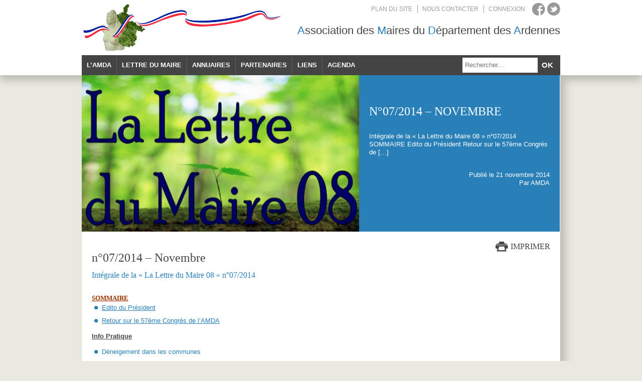

--- FILE ---
content_type: text/html; charset=UTF-8
request_url: https://www.maires08.fr/n072014-novembre/
body_size: 9459
content:
<!DOCTYPE html>
    <html lang="fr-FR">
        <head>
            <meta charset="UTF-8" />
            <title>n°07/2014 &#8211; Novembre | AMDA | Association des Maires et Présidents d&#039;Intercommunalités des Ardennes</title>
            <link rel="stylesheet" type="text/css" href="https://www.maires08.fr/wp-content/themes/amda/style.css" />
            <link rel="stylesheet" type="text/css" media="print" href="https://www.maires08.fr/wp-content/themes/amda/print.css" />
            <meta name="viewport" content="width=device-width, initial-scale=1.0">
            <script src="http://ajax.googleapis.com/ajax/libs/jquery/1.10.1/jquery.min.js" type="text/javascript"></script>
                                    <script src="https://www.maires08.fr/wp-content/themes/amda/js/caroufredsel/jquery.carouFredSel-6.2.1-packed.js" type="text/javascript"></script>
            <script type="text/javascript">
            $(document).ready(function() {
                // Using custom configuration
                $('#slideshow').carouFredSel({
                    items               : 1,
                    height              : 312,
                    width               : 954,
                    direction           : "up",
                    scroll : {
                        items           : 1,
                        fx              : "crossfade",
                        easing          : "linear",
                        duration        : 500,
                        pauseDuration   : 7000,
                        pauseOnHover    : true
                    },
                    pagination : {
                        container       : "#slideshow_pag"
                    }
                });
            });
            </script>
            <link rel="pingback" href="https://www.maires08.fr/xmlrpc.php" />
            <meta name='robots' content='max-image-preview:large' />
	<style>img:is([sizes="auto" i], [sizes^="auto," i]) { contain-intrinsic-size: 3000px 1500px }</style>
	<link rel='dns-prefetch' href='//www.maires08.fr' />
<link rel="alternate" type="application/rss+xml" title="AMDA | Association des Maires et Présidents d&#039;Intercommunalités des Ardennes &raquo; Flux" href="https://www.maires08.fr/feed/" />
<link rel="alternate" type="application/rss+xml" title="AMDA | Association des Maires et Présidents d&#039;Intercommunalités des Ardennes &raquo; Flux des commentaires" href="https://www.maires08.fr/comments/feed/" />
<link rel="alternate" type="text/calendar" title="AMDA | Association des Maires et Présidents d&#039;Intercommunalités des Ardennes &raquo; Flux iCal" href="https://www.maires08.fr/events/?ical=1" />
<link rel="alternate" type="application/rss+xml" title="AMDA | Association des Maires et Présidents d&#039;Intercommunalités des Ardennes &raquo; n°07/2014 &#8211; Novembre Flux des commentaires" href="https://www.maires08.fr/n072014-novembre/feed/" />
<script type="text/javascript">
/* <![CDATA[ */
window._wpemojiSettings = {"baseUrl":"https:\/\/s.w.org\/images\/core\/emoji\/16.0.1\/72x72\/","ext":".png","svgUrl":"https:\/\/s.w.org\/images\/core\/emoji\/16.0.1\/svg\/","svgExt":".svg","source":{"concatemoji":"https:\/\/www.maires08.fr\/wp-includes\/js\/wp-emoji-release.min.js?ver=6.8.3"}};
/*! This file is auto-generated */
!function(s,n){var o,i,e;function c(e){try{var t={supportTests:e,timestamp:(new Date).valueOf()};sessionStorage.setItem(o,JSON.stringify(t))}catch(e){}}function p(e,t,n){e.clearRect(0,0,e.canvas.width,e.canvas.height),e.fillText(t,0,0);var t=new Uint32Array(e.getImageData(0,0,e.canvas.width,e.canvas.height).data),a=(e.clearRect(0,0,e.canvas.width,e.canvas.height),e.fillText(n,0,0),new Uint32Array(e.getImageData(0,0,e.canvas.width,e.canvas.height).data));return t.every(function(e,t){return e===a[t]})}function u(e,t){e.clearRect(0,0,e.canvas.width,e.canvas.height),e.fillText(t,0,0);for(var n=e.getImageData(16,16,1,1),a=0;a<n.data.length;a++)if(0!==n.data[a])return!1;return!0}function f(e,t,n,a){switch(t){case"flag":return n(e,"\ud83c\udff3\ufe0f\u200d\u26a7\ufe0f","\ud83c\udff3\ufe0f\u200b\u26a7\ufe0f")?!1:!n(e,"\ud83c\udde8\ud83c\uddf6","\ud83c\udde8\u200b\ud83c\uddf6")&&!n(e,"\ud83c\udff4\udb40\udc67\udb40\udc62\udb40\udc65\udb40\udc6e\udb40\udc67\udb40\udc7f","\ud83c\udff4\u200b\udb40\udc67\u200b\udb40\udc62\u200b\udb40\udc65\u200b\udb40\udc6e\u200b\udb40\udc67\u200b\udb40\udc7f");case"emoji":return!a(e,"\ud83e\udedf")}return!1}function g(e,t,n,a){var r="undefined"!=typeof WorkerGlobalScope&&self instanceof WorkerGlobalScope?new OffscreenCanvas(300,150):s.createElement("canvas"),o=r.getContext("2d",{willReadFrequently:!0}),i=(o.textBaseline="top",o.font="600 32px Arial",{});return e.forEach(function(e){i[e]=t(o,e,n,a)}),i}function t(e){var t=s.createElement("script");t.src=e,t.defer=!0,s.head.appendChild(t)}"undefined"!=typeof Promise&&(o="wpEmojiSettingsSupports",i=["flag","emoji"],n.supports={everything:!0,everythingExceptFlag:!0},e=new Promise(function(e){s.addEventListener("DOMContentLoaded",e,{once:!0})}),new Promise(function(t){var n=function(){try{var e=JSON.parse(sessionStorage.getItem(o));if("object"==typeof e&&"number"==typeof e.timestamp&&(new Date).valueOf()<e.timestamp+604800&&"object"==typeof e.supportTests)return e.supportTests}catch(e){}return null}();if(!n){if("undefined"!=typeof Worker&&"undefined"!=typeof OffscreenCanvas&&"undefined"!=typeof URL&&URL.createObjectURL&&"undefined"!=typeof Blob)try{var e="postMessage("+g.toString()+"("+[JSON.stringify(i),f.toString(),p.toString(),u.toString()].join(",")+"));",a=new Blob([e],{type:"text/javascript"}),r=new Worker(URL.createObjectURL(a),{name:"wpTestEmojiSupports"});return void(r.onmessage=function(e){c(n=e.data),r.terminate(),t(n)})}catch(e){}c(n=g(i,f,p,u))}t(n)}).then(function(e){for(var t in e)n.supports[t]=e[t],n.supports.everything=n.supports.everything&&n.supports[t],"flag"!==t&&(n.supports.everythingExceptFlag=n.supports.everythingExceptFlag&&n.supports[t]);n.supports.everythingExceptFlag=n.supports.everythingExceptFlag&&!n.supports.flag,n.DOMReady=!1,n.readyCallback=function(){n.DOMReady=!0}}).then(function(){return e}).then(function(){var e;n.supports.everything||(n.readyCallback(),(e=n.source||{}).concatemoji?t(e.concatemoji):e.wpemoji&&e.twemoji&&(t(e.twemoji),t(e.wpemoji)))}))}((window,document),window._wpemojiSettings);
/* ]]> */
</script>
<link rel='stylesheet' id='validate-engine-css-css' href='https://www.maires08.fr/wp-content/plugins/wysija-newsletters/css/validationEngine.jquery.css?ver=2.22' type='text/css' media='all' />
<style id='wp-emoji-styles-inline-css' type='text/css'>

	img.wp-smiley, img.emoji {
		display: inline !important;
		border: none !important;
		box-shadow: none !important;
		height: 1em !important;
		width: 1em !important;
		margin: 0 0.07em !important;
		vertical-align: -0.1em !important;
		background: none !important;
		padding: 0 !important;
	}
</style>
<link rel='stylesheet' id='wp-block-library-css' href='https://www.maires08.fr/wp-includes/css/dist/block-library/style.min.css?ver=6.8.3' type='text/css' media='all' />
<style id='classic-theme-styles-inline-css' type='text/css'>
/*! This file is auto-generated */
.wp-block-button__link{color:#fff;background-color:#32373c;border-radius:9999px;box-shadow:none;text-decoration:none;padding:calc(.667em + 2px) calc(1.333em + 2px);font-size:1.125em}.wp-block-file__button{background:#32373c;color:#fff;text-decoration:none}
</style>
<style id='global-styles-inline-css' type='text/css'>
:root{--wp--preset--aspect-ratio--square: 1;--wp--preset--aspect-ratio--4-3: 4/3;--wp--preset--aspect-ratio--3-4: 3/4;--wp--preset--aspect-ratio--3-2: 3/2;--wp--preset--aspect-ratio--2-3: 2/3;--wp--preset--aspect-ratio--16-9: 16/9;--wp--preset--aspect-ratio--9-16: 9/16;--wp--preset--color--black: #000000;--wp--preset--color--cyan-bluish-gray: #abb8c3;--wp--preset--color--white: #ffffff;--wp--preset--color--pale-pink: #f78da7;--wp--preset--color--vivid-red: #cf2e2e;--wp--preset--color--luminous-vivid-orange: #ff6900;--wp--preset--color--luminous-vivid-amber: #fcb900;--wp--preset--color--light-green-cyan: #7bdcb5;--wp--preset--color--vivid-green-cyan: #00d084;--wp--preset--color--pale-cyan-blue: #8ed1fc;--wp--preset--color--vivid-cyan-blue: #0693e3;--wp--preset--color--vivid-purple: #9b51e0;--wp--preset--gradient--vivid-cyan-blue-to-vivid-purple: linear-gradient(135deg,rgba(6,147,227,1) 0%,rgb(155,81,224) 100%);--wp--preset--gradient--light-green-cyan-to-vivid-green-cyan: linear-gradient(135deg,rgb(122,220,180) 0%,rgb(0,208,130) 100%);--wp--preset--gradient--luminous-vivid-amber-to-luminous-vivid-orange: linear-gradient(135deg,rgba(252,185,0,1) 0%,rgba(255,105,0,1) 100%);--wp--preset--gradient--luminous-vivid-orange-to-vivid-red: linear-gradient(135deg,rgba(255,105,0,1) 0%,rgb(207,46,46) 100%);--wp--preset--gradient--very-light-gray-to-cyan-bluish-gray: linear-gradient(135deg,rgb(238,238,238) 0%,rgb(169,184,195) 100%);--wp--preset--gradient--cool-to-warm-spectrum: linear-gradient(135deg,rgb(74,234,220) 0%,rgb(151,120,209) 20%,rgb(207,42,186) 40%,rgb(238,44,130) 60%,rgb(251,105,98) 80%,rgb(254,248,76) 100%);--wp--preset--gradient--blush-light-purple: linear-gradient(135deg,rgb(255,206,236) 0%,rgb(152,150,240) 100%);--wp--preset--gradient--blush-bordeaux: linear-gradient(135deg,rgb(254,205,165) 0%,rgb(254,45,45) 50%,rgb(107,0,62) 100%);--wp--preset--gradient--luminous-dusk: linear-gradient(135deg,rgb(255,203,112) 0%,rgb(199,81,192) 50%,rgb(65,88,208) 100%);--wp--preset--gradient--pale-ocean: linear-gradient(135deg,rgb(255,245,203) 0%,rgb(182,227,212) 50%,rgb(51,167,181) 100%);--wp--preset--gradient--electric-grass: linear-gradient(135deg,rgb(202,248,128) 0%,rgb(113,206,126) 100%);--wp--preset--gradient--midnight: linear-gradient(135deg,rgb(2,3,129) 0%,rgb(40,116,252) 100%);--wp--preset--font-size--small: 13px;--wp--preset--font-size--medium: 20px;--wp--preset--font-size--large: 36px;--wp--preset--font-size--x-large: 42px;--wp--preset--spacing--20: 0.44rem;--wp--preset--spacing--30: 0.67rem;--wp--preset--spacing--40: 1rem;--wp--preset--spacing--50: 1.5rem;--wp--preset--spacing--60: 2.25rem;--wp--preset--spacing--70: 3.38rem;--wp--preset--spacing--80: 5.06rem;--wp--preset--shadow--natural: 6px 6px 9px rgba(0, 0, 0, 0.2);--wp--preset--shadow--deep: 12px 12px 50px rgba(0, 0, 0, 0.4);--wp--preset--shadow--sharp: 6px 6px 0px rgba(0, 0, 0, 0.2);--wp--preset--shadow--outlined: 6px 6px 0px -3px rgba(255, 255, 255, 1), 6px 6px rgba(0, 0, 0, 1);--wp--preset--shadow--crisp: 6px 6px 0px rgba(0, 0, 0, 1);}:where(.is-layout-flex){gap: 0.5em;}:where(.is-layout-grid){gap: 0.5em;}body .is-layout-flex{display: flex;}.is-layout-flex{flex-wrap: wrap;align-items: center;}.is-layout-flex > :is(*, div){margin: 0;}body .is-layout-grid{display: grid;}.is-layout-grid > :is(*, div){margin: 0;}:where(.wp-block-columns.is-layout-flex){gap: 2em;}:where(.wp-block-columns.is-layout-grid){gap: 2em;}:where(.wp-block-post-template.is-layout-flex){gap: 1.25em;}:where(.wp-block-post-template.is-layout-grid){gap: 1.25em;}.has-black-color{color: var(--wp--preset--color--black) !important;}.has-cyan-bluish-gray-color{color: var(--wp--preset--color--cyan-bluish-gray) !important;}.has-white-color{color: var(--wp--preset--color--white) !important;}.has-pale-pink-color{color: var(--wp--preset--color--pale-pink) !important;}.has-vivid-red-color{color: var(--wp--preset--color--vivid-red) !important;}.has-luminous-vivid-orange-color{color: var(--wp--preset--color--luminous-vivid-orange) !important;}.has-luminous-vivid-amber-color{color: var(--wp--preset--color--luminous-vivid-amber) !important;}.has-light-green-cyan-color{color: var(--wp--preset--color--light-green-cyan) !important;}.has-vivid-green-cyan-color{color: var(--wp--preset--color--vivid-green-cyan) !important;}.has-pale-cyan-blue-color{color: var(--wp--preset--color--pale-cyan-blue) !important;}.has-vivid-cyan-blue-color{color: var(--wp--preset--color--vivid-cyan-blue) !important;}.has-vivid-purple-color{color: var(--wp--preset--color--vivid-purple) !important;}.has-black-background-color{background-color: var(--wp--preset--color--black) !important;}.has-cyan-bluish-gray-background-color{background-color: var(--wp--preset--color--cyan-bluish-gray) !important;}.has-white-background-color{background-color: var(--wp--preset--color--white) !important;}.has-pale-pink-background-color{background-color: var(--wp--preset--color--pale-pink) !important;}.has-vivid-red-background-color{background-color: var(--wp--preset--color--vivid-red) !important;}.has-luminous-vivid-orange-background-color{background-color: var(--wp--preset--color--luminous-vivid-orange) !important;}.has-luminous-vivid-amber-background-color{background-color: var(--wp--preset--color--luminous-vivid-amber) !important;}.has-light-green-cyan-background-color{background-color: var(--wp--preset--color--light-green-cyan) !important;}.has-vivid-green-cyan-background-color{background-color: var(--wp--preset--color--vivid-green-cyan) !important;}.has-pale-cyan-blue-background-color{background-color: var(--wp--preset--color--pale-cyan-blue) !important;}.has-vivid-cyan-blue-background-color{background-color: var(--wp--preset--color--vivid-cyan-blue) !important;}.has-vivid-purple-background-color{background-color: var(--wp--preset--color--vivid-purple) !important;}.has-black-border-color{border-color: var(--wp--preset--color--black) !important;}.has-cyan-bluish-gray-border-color{border-color: var(--wp--preset--color--cyan-bluish-gray) !important;}.has-white-border-color{border-color: var(--wp--preset--color--white) !important;}.has-pale-pink-border-color{border-color: var(--wp--preset--color--pale-pink) !important;}.has-vivid-red-border-color{border-color: var(--wp--preset--color--vivid-red) !important;}.has-luminous-vivid-orange-border-color{border-color: var(--wp--preset--color--luminous-vivid-orange) !important;}.has-luminous-vivid-amber-border-color{border-color: var(--wp--preset--color--luminous-vivid-amber) !important;}.has-light-green-cyan-border-color{border-color: var(--wp--preset--color--light-green-cyan) !important;}.has-vivid-green-cyan-border-color{border-color: var(--wp--preset--color--vivid-green-cyan) !important;}.has-pale-cyan-blue-border-color{border-color: var(--wp--preset--color--pale-cyan-blue) !important;}.has-vivid-cyan-blue-border-color{border-color: var(--wp--preset--color--vivid-cyan-blue) !important;}.has-vivid-purple-border-color{border-color: var(--wp--preset--color--vivid-purple) !important;}.has-vivid-cyan-blue-to-vivid-purple-gradient-background{background: var(--wp--preset--gradient--vivid-cyan-blue-to-vivid-purple) !important;}.has-light-green-cyan-to-vivid-green-cyan-gradient-background{background: var(--wp--preset--gradient--light-green-cyan-to-vivid-green-cyan) !important;}.has-luminous-vivid-amber-to-luminous-vivid-orange-gradient-background{background: var(--wp--preset--gradient--luminous-vivid-amber-to-luminous-vivid-orange) !important;}.has-luminous-vivid-orange-to-vivid-red-gradient-background{background: var(--wp--preset--gradient--luminous-vivid-orange-to-vivid-red) !important;}.has-very-light-gray-to-cyan-bluish-gray-gradient-background{background: var(--wp--preset--gradient--very-light-gray-to-cyan-bluish-gray) !important;}.has-cool-to-warm-spectrum-gradient-background{background: var(--wp--preset--gradient--cool-to-warm-spectrum) !important;}.has-blush-light-purple-gradient-background{background: var(--wp--preset--gradient--blush-light-purple) !important;}.has-blush-bordeaux-gradient-background{background: var(--wp--preset--gradient--blush-bordeaux) !important;}.has-luminous-dusk-gradient-background{background: var(--wp--preset--gradient--luminous-dusk) !important;}.has-pale-ocean-gradient-background{background: var(--wp--preset--gradient--pale-ocean) !important;}.has-electric-grass-gradient-background{background: var(--wp--preset--gradient--electric-grass) !important;}.has-midnight-gradient-background{background: var(--wp--preset--gradient--midnight) !important;}.has-small-font-size{font-size: var(--wp--preset--font-size--small) !important;}.has-medium-font-size{font-size: var(--wp--preset--font-size--medium) !important;}.has-large-font-size{font-size: var(--wp--preset--font-size--large) !important;}.has-x-large-font-size{font-size: var(--wp--preset--font-size--x-large) !important;}
:where(.wp-block-post-template.is-layout-flex){gap: 1.25em;}:where(.wp-block-post-template.is-layout-grid){gap: 1.25em;}
:where(.wp-block-columns.is-layout-flex){gap: 2em;}:where(.wp-block-columns.is-layout-grid){gap: 2em;}
:root :where(.wp-block-pullquote){font-size: 1.5em;line-height: 1.6;}
</style>
<link rel='stylesheet' id='UserAccessManagerLoginForm-css' href='https://www.maires08.fr/wp-content/plugins/user-access-manager/assets/css/uamLoginForm.css?ver=2.2.25' type='text/css' media='screen' />
<link rel='stylesheet' id='tablepress-default-css' href='https://www.maires08.fr/wp-content/plugins/tablepress/css/build/default.css?ver=3.2.1' type='text/css' media='all' />
<link rel="https://api.w.org/" href="https://www.maires08.fr/wp-json/" /><link rel="alternate" title="JSON" type="application/json" href="https://www.maires08.fr/wp-json/wp/v2/posts/374" /><link rel="EditURI" type="application/rsd+xml" title="RSD" href="https://www.maires08.fr/xmlrpc.php?rsd" />
<link rel="canonical" href="https://www.maires08.fr/n072014-novembre/" />
<link rel='shortlink' href='https://www.maires08.fr/?p=374' />
<link rel="alternate" title="oEmbed (JSON)" type="application/json+oembed" href="https://www.maires08.fr/wp-json/oembed/1.0/embed?url=https%3A%2F%2Fwww.maires08.fr%2Fn072014-novembre%2F" />
<link rel="alternate" title="oEmbed (XML)" type="text/xml+oembed" href="https://www.maires08.fr/wp-json/oembed/1.0/embed?url=https%3A%2F%2Fwww.maires08.fr%2Fn072014-novembre%2F&#038;format=xml" />
<meta name="tec-api-version" content="v1"><meta name="tec-api-origin" content="https://www.maires08.fr"><link rel="alternate" href="https://www.maires08.fr/wp-json/tribe/events/v1/" /><style type="text/css" id="custom-background-css">
body.custom-background { background-color: #d8d8d8; }
</style>
	        </head>
        <body>
            <div id="top">
                <div id="header">
                    <div id="topmenu">
                        <ul>
                            <li><a href="https://www.maires08.fr/plan-du-site">Plan du site</a></li>
                            <li><a href="https://www.maires08.fr/nous-contacter">Nous contacter</a></li>
                            <li><a href="https://www.maires08.fr/login">Connexion</a></li>
                        </ul>
                        <a target="_blank" class="topmenu-facebook" href="https://fr-fr.facebook.com/" title="Suivez-nous sur Facebook"></a>
                        <a target="_blank" class="topmenu-twitter" href="https://twitter.com/" title="Suivez-nous sur Twitter"></a>
                    </div>
                    <div id="banner">
                        <a href="https://www.maires08.fr">
                            <img src="https://www.maires08.fr/wp-content/themes/amda/images/logo.jpg" />
                        </a>
                    </div>
                    <div id="sloggan">
                        <h1><span>A</span>ssociation des <span>M</span>aires du <span>D</span>épartement des <span>A</span>rdennes</h1>
                    </div>
                    <div id="mainmenu">
                        <div class="menu-menu-principal-container"><ul id="menu-menu-principal" class="menu"><li id="menu-item-2552" class="menu-item menu-item-type-custom menu-item-object-custom menu-item-has-children menu-item-2552"><a href="#">L&rsquo;AMDA</a>
<ul class="sub-menu">
	<li id="menu-item-2551" class="menu-item menu-item-type-post_type menu-item-object-page menu-item-2551"><a href="https://www.maires08.fr/qui-sommes-nous/">Qui sommes-nous ?</a></li>
	<li id="menu-item-2553" class="menu-item menu-item-type-post_type menu-item-object-page menu-item-has-children menu-item-2553"><a href="https://www.maires08.fr/conseil-d-administration/">Conseil d’Administration</a>
	<ul class="sub-menu">
		<li id="menu-item-6428" class="menu-item menu-item-type-taxonomy menu-item-object-category menu-item-6428"><a href="https://www.maires08.fr/category/bureau-amda/">Bureau AMDA</a></li>
	</ul>
</li>
	<li id="menu-item-2554" class="menu-item menu-item-type-post_type menu-item-object-page current-post-parent menu-item-2554"><a href="https://www.maires08.fr/nous-contacter/">Nous contacter</a></li>
	<li id="menu-item-6082" class="menu-item menu-item-type-post_type menu-item-object-page menu-item-6082"><a href="https://www.maires08.fr/assemblee-generale/">Assemblée Générale</a></li>
	<li id="menu-item-6119" class="menu-item menu-item-type-post_type menu-item-object-page menu-item-6119"><a href="https://www.maires08.fr/formation/">FORMATIONS 2022</a></li>
	<li id="menu-item-5472" class="menu-item menu-item-type-post_type menu-item-object-page menu-item-5472"><a href="https://www.maires08.fr/g8-epci-2/">G8 EPCI</a></li>
	<li id="menu-item-2556" class="menu-item menu-item-type-post_type menu-item-object-page menu-item-2556"><a href="https://www.maires08.fr/missions/">Missions</a></li>
	<li id="menu-item-2557" class="menu-item menu-item-type-taxonomy menu-item-object-category menu-item-has-children menu-item-2557"><a href="https://www.maires08.fr/category/actualites/">Actualités</a>
	<ul class="sub-menu">
		<li id="menu-item-2558" class="menu-item menu-item-type-taxonomy menu-item-object-category menu-item-2558"><a href="https://www.maires08.fr/category/congres-amda/">Congrès AMDA</a></li>
		<li id="menu-item-3560" class="menu-item menu-item-type-taxonomy menu-item-object-category menu-item-3560"><a href="https://www.maires08.fr/category/actualites/congres-amf/">Congrès AMF</a></li>
		<li id="menu-item-2559" class="menu-item menu-item-type-taxonomy menu-item-object-category menu-item-2559"><a href="https://www.maires08.fr/category/journee-des-intercommunalites-en-ardenne/">Journée des Intercommunalités en Ardenne</a></li>
		<li id="menu-item-2560" class="menu-item menu-item-type-custom menu-item-object-custom menu-item-2560"><a href="http://www.maires08.fr/events">Événements</a></li>
	</ul>
</li>
</ul>
</li>
<li id="menu-item-2562" class="menu-item menu-item-type-custom menu-item-object-custom menu-item-has-children menu-item-2562"><a href="#">Lettre du maire</a>
<ul class="sub-menu">
	<li id="menu-item-5494" class="menu-item menu-item-type-taxonomy menu-item-object-category menu-item-5494"><a href="https://www.maires08.fr/category/la-lettre-du-maire/2019-la-lettre-du-maire/">2019</a></li>
	<li id="menu-item-4627" class="menu-item menu-item-type-taxonomy menu-item-object-category menu-item-4627"><a href="https://www.maires08.fr/category/la-lettre-du-maire/2018/">2018</a></li>
	<li id="menu-item-3708" class="menu-item menu-item-type-taxonomy menu-item-object-category menu-item-3708"><a href="https://www.maires08.fr/category/la-lettre-du-maire/2017/">2017</a></li>
	<li id="menu-item-2583" class="menu-item menu-item-type-taxonomy menu-item-object-category menu-item-2583"><a href="https://www.maires08.fr/category/la-lettre-du-maire/2016/">2016</a></li>
	<li id="menu-item-2564" class="menu-item menu-item-type-taxonomy menu-item-object-category menu-item-2564"><a href="https://www.maires08.fr/category/la-lettre-du-maire/2015/">2015</a></li>
	<li id="menu-item-2565" class="menu-item menu-item-type-taxonomy menu-item-object-category current-post-ancestor current-menu-parent current-post-parent menu-item-2565"><a href="https://www.maires08.fr/category/la-lettre-du-maire/2014/">2014</a></li>
	<li id="menu-item-2566" class="menu-item menu-item-type-taxonomy menu-item-object-category menu-item-2566"><a href="https://www.maires08.fr/category/la-lettre-du-maire/2013/">2013</a></li>
	<li id="menu-item-2563" class="menu-item menu-item-type-taxonomy menu-item-object-category menu-item-2563"><a href="https://www.maires08.fr/category/la-lettre-du-maire/2012/">2012</a></li>
</ul>
</li>
<li id="menu-item-2567" class="menu-item menu-item-type-custom menu-item-object-custom menu-item-has-children menu-item-2567"><a href="#">Annuaires</a>
<ul class="sub-menu">
	<li id="menu-item-2580" class="menu-item menu-item-type-custom menu-item-object-custom menu-item-2580"><a href="http://www.maires08.fr/annuaire-communes/">Annuaire des communes</a></li>
	<li id="menu-item-2581" class="menu-item menu-item-type-custom menu-item-object-custom menu-item-2581"><a href="http://www.maires08.fr/annuaire-epci/">Annuaire des EPCI</a></li>
</ul>
</li>
<li id="menu-item-2568" class="menu-item menu-item-type-custom menu-item-object-custom menu-item-has-children menu-item-2568"><a href="#">Partenaires</a>
<ul class="sub-menu">
	<li id="menu-item-2569" class="menu-item menu-item-type-post_type menu-item-object-page menu-item-2569"><a href="https://www.maires08.fr/?page_id=144">EDF Collectivités</a></li>
	<li id="menu-item-2570" class="menu-item menu-item-type-post_type menu-item-object-page menu-item-2570"><a href="https://www.maires08.fr/?page_id=142">Crédit Agricole du Nord Est</a></li>
</ul>
</li>
<li id="menu-item-2571" class="menu-item menu-item-type-custom menu-item-object-custom menu-item-has-children menu-item-2571"><a href="#">Liens</a>
<ul class="sub-menu">
	<li id="menu-item-2572" class="menu-item menu-item-type-post_type menu-item-object-page menu-item-2572"><a href="https://www.maires08.fr/sites-institutionnels/">Sites institutionnels</a></li>
	<li id="menu-item-2573" class="menu-item menu-item-type-post_type menu-item-object-page menu-item-2573"><a href="https://www.maires08.fr/sites-des-partenaires/">Sites des partenaires</a></li>
</ul>
</li>
<li id="menu-item-2582" class="menu-item menu-item-type-custom menu-item-object-custom menu-item-2582"><a href="http://www.maires08.fr/events">Agenda</a></li>
</ul></div>                    </div>
                    <div id="searchbox">
                        <form action="https://www.maires08.fr" method="get" accept-charset="utf-8">
                            <input id="search" name="s" type="text" placeholder="Rechercher..." />
                            <input type="submit" value="Ok" />
                        </form>
                    </div>
                </div>
            </div>
    <div id="main">
                <div id="entete">
            <div id="entete-visuel">
                <img width="554" height="273" src="https://www.maires08.fr/wp-content/uploads/2014/10/LdM.jpg" class="attachment-post-thumbnail size-post-thumbnail wp-post-image" alt="" decoding="async" fetchpriority="high" srcset="https://www.maires08.fr/wp-content/uploads/2014/10/LdM.jpg 554w, https://www.maires08.fr/wp-content/uploads/2014/10/LdM-300x147.jpg 300w, https://www.maires08.fr/wp-content/uploads/2014/10/LdM-278x136.jpg 278w" sizes="(max-width: 554px) 100vw, 554px" />            </div>
            <div id="entete-content">
                <h3></h3>
                <h1>n°07/2014 &#8211; Novembre</h1>
                <p><p>Intégrale de la « La Lettre du Maire 08 » n°07/2014 &nbsp; SOMMAIRE Edito du Président Retour sur le 57ème Congrès de [&hellip;]</p>
</p>
                <span>Publié le 21 novembre 2014</span><br />
                <span>Par AMDA</span>
            </div>
        </div>
        <div id="content">
            <a class="print" href="#" onclick="javascript:window.print()" class="printpost">Imprimer</a>
            <div class="break"></div>
            <h1>n°07/2014 &#8211; Novembre</h1>
            <h4><a title="téléchargez « La Lettre du Maire 08″ n°07/2014" href="http://www.maires08.fr/telechargez-la-lettre-du-maire-08-n072014/">Intégrale de la « La Lettre du Maire 08 » n°07/2014 </a></h4>
<p>&nbsp;</p>
<h2><span style="text-decoration: underline;"><span style="color: #993300; text-decoration: underline;">SOMMAIRE</span></span></h2>
<ul>
<li><a title="Edito n°07-2014" href="http://www.maires08.fr/edito-n07-2014/"><span style="text-decoration: underline;">Edito du Président</span></a></li>
<li><a title="57ème Congrès de l’AMDA – 18 octobre 2014 aux Tourelles à Vouziers" href="http://www.maires08.fr/57eme-congres-de-lamda-18-octobre-2014-aux-tourelles-a-vouziers/"><span style="text-decoration: underline;">Retour sur le 57ème Congrès de l&rsquo;AMDA</span></a></li>
</ul>
<p><span style="text-decoration: underline;"><strong>Info Pratique</strong></span></p>
<ul>
<li><a title="Déneigement dans les communes" href="http://www.maires08.fr/foire-aux-questions/pouvoirs-de-police/deneigement-dans-les-communes/">Déneigement dans les communes</a></li>
<li><a title="Lâcher de ballons ou lanternes" href="http://www.maires08.fr/foire-aux-questions/pouvoirs-de-police/627-2/">Lâcher de ballons ou lanternes</a></li>
</ul>
<p><strong><span style="text-decoration: underline;">Communication</span></strong></p>
<ul>
<li><a title="Où en êtes vous dans la dématérialisation ?" href="http://www.maires08.fr/ou-en-etes-vous-dans-la-dematerialisation/">Où en êtes vous dans la dématérialisation ?</a></li>
<li><a href="http://www.maires08.fr/wp-content/uploads/2014/11/201407LdM-Le-Petit-Gibus.pdf">Le Petit Gibus</a></li>
<li><a title="Le Bilan opérationnel consolidé pour 2013" href="http://www.maires08.fr/le-bilan-operationnel-consolide-pour-2013/">Le bilan opérationnel consolidé pour 2013</a></li>
<li><a title="Colloque les 20 et 21 novembre 2014 – Petites collectivités, pour un assainissement durable" href="http://www.maires08.fr/colloque-les-20-et-21-novembre-2014-petites-collectivites-pour-un-assainissement-durable/">Colloque : Petites collectivités pour un assainissement durable</a></li>
<li><a title="Les Restos du Cœur : Demande de subvention" href="http://www.maires08.fr/les-restos-du-coeur-demande-de-subvention/">Restos du Cœur</a></li>
<li><a title="70ème Anniversaire de la libération des camps de concentration et d’extermination, janvier-mai 2015" href="http://www.maires08.fr/70eme-anniversaire-de-la-liberation-des-camps-de-concentration-et-dextermination-janvier-mai-2015/">Association départementale des Déportés et Internés, Résistants et Patriotes des Ardennes</a></li>
</ul>
<p><span style="text-decoration: underline;"><strong>Réunions d&rsquo;information / formation</strong></span></p>
<ul>
<li>Les Repères indispensables du Budget</li>
<li>La Mise en Place du Budget</li>
</ul>
<p>&nbsp;</p>
        </div>
        <div id="share">
            <p>Partager cet article</p>
            <a target="_blank" class="facebook" href="http://www.facebook.com/sharer.php?u=https://www.maires08.fr/n072014-novembre/&t=n°07/2014 &#8211; Novembre" title="Partager cet article sur Facebook"></a>
            <a target="_blank" class="twitter" href="https://twitter.com/share?url=https://www.maires08.fr/n072014-novembre/&text=n°07/2014 &#8211; Novembre" title="Partager cet article sur Twitter"></a>
            <a target="_blank" class="googleplus" href="https://plus.google.com/share?url=https://www.maires08.fr/n072014-novembre/&hl=fr"" title="Partager cet article sur Google Plus"></a>
            <a target="_blank" class="viadeo" href="http://www.linkedin.com/shareArticle?mini=true&url=https://www.maires08.fr/n072014-novembre/" title="Partager cet article sur Viadeo"></a>
            <a target="_blank" class="linkedin" href="http://www.linkedin.com/shareArticle?mini=true&url=https://www.maires08.fr/n072014-novembre/&title=n°07/2014 &#8211; Novembre" title="Partager cet article sur Linkedin"></a>
        </div>
            </div>
<script type="speculationrules">
{"prefetch":[{"source":"document","where":{"and":[{"href_matches":"\/*"},{"not":{"href_matches":["\/wp-*.php","\/wp-admin\/*","\/wp-content\/uploads\/*","\/wp-content\/*","\/wp-content\/plugins\/*","\/wp-content\/themes\/amda\/*","\/*\\?(.+)"]}},{"not":{"selector_matches":"a[rel~=\"nofollow\"]"}},{"not":{"selector_matches":".no-prefetch, .no-prefetch a"}}]},"eagerness":"conservative"}]}
</script>
		<script>
		( function ( body ) {
			'use strict';
			body.className = body.className.replace( /\btribe-no-js\b/, 'tribe-js' );
		} )( document.body );
		</script>
		<script> /* <![CDATA[ */var tribe_l10n_datatables = {"aria":{"sort_ascending":": activate to sort column ascending","sort_descending":": activate to sort column descending"},"length_menu":"Show _MENU_ entries","empty_table":"No data available in table","info":"Showing _START_ to _END_ of _TOTAL_ entries","info_empty":"Showing 0 to 0 of 0 entries","info_filtered":"(filtered from _MAX_ total entries)","zero_records":"No matching records found","search":"Search:","all_selected_text":"All items on this page were selected. ","select_all_link":"Select all pages","clear_selection":"Clear Selection.","pagination":{"all":"All","next":"Next","previous":"Previous"},"select":{"rows":{"0":"","_":": Selected %d rows","1":": Selected 1 row"}},"datepicker":{"dayNames":["dimanche","lundi","mardi","mercredi","jeudi","vendredi","samedi"],"dayNamesShort":["dim","lun","mar","mer","jeu","ven","sam"],"dayNamesMin":["D","L","M","M","J","V","S"],"monthNames":["janvier","f\u00e9vrier","mars","avril","mai","juin","juillet","ao\u00fbt","septembre","octobre","novembre","d\u00e9cembre"],"monthNamesShort":["janvier","f\u00e9vrier","mars","avril","mai","juin","juillet","ao\u00fbt","septembre","octobre","novembre","d\u00e9cembre"],"monthNamesMin":["Jan","F\u00e9v","Mar","Avr","Mai","Juin","Juil","Ao\u00fbt","Sep","Oct","Nov","D\u00e9c"],"nextText":"Next","prevText":"Prev","currentText":"Today","closeText":"Done","today":"Today","clear":"Clear"}};/* ]]> */ </script><script type="text/javascript" src="https://www.maires08.fr/wp-includes/js/comment-reply.min.js?ver=6.8.3" id="comment-reply-js" async="async" data-wp-strategy="async"></script>
<script type="text/javascript" src="https://www.maires08.fr/wp-content/plugins/the-events-calendar/common/build/js/user-agent.js?ver=da75d0bdea6dde3898df" id="tec-user-agent-js"></script>
            <div id="footer">
                <div id="footer-sloggan">
                    <h1>AMDA | Association des Maires du Département des Ardennes</h1>
                </div>
                <div id="bottommenu">
                    <ul>
                        <li><a href="https://www.maires08.fr/plan-du-site">Plan du site</a></li>
                        <li><a href="https://www.maires08.fr/credits">Crédits</a></li>
                        <li><a href="https://www.maires08.fr/mentions-legales">Mentions légales</a></li>
                        <li><a href="https://www.maires08.fr/nous-contacter">Nous contacter</a></li>
                        <li><a href="https://www.maires08.fr/login">Connexion</a></li>
                    </ul>
                    <a target="_blank" class="bottommenu-facebook" href="https://fr-fr.facebook.com/" title="Suivez-nous sur Facebook"></a>
                    <a target="_blank" class="bottommenu-twitter" href="https://twitter.com/" title="Suivez-nous sur Twitter"></a>
                </div>
            </div>
        </body>
    </html>

--- FILE ---
content_type: text/css
request_url: https://www.maires08.fr/wp-content/themes/amda/style.css
body_size: 32894
content:
/*
Theme Name: AMDA
Theme URI: http://www.maires08.fr/
Description: Thème du site AMDA
Author: iMaugis
Author URI: http://www.imaugis.com
Version: 1.0
Text Domain: amda
*/

/***** CSS RESET *****/
html, body, div, span, applet, object, iframe,
h1, h2, h3, h4, h5, h6, p, blockquote, pre,
a, abbr, acronym, address, big, cite, code,
del, dfn, em, img, ins, kbd, q, s, samp,
small, strike, strong, sub, sup, tt, var,
b, u, i, center,
dl, dt, dd, ol, ul, li,
fieldset, form, label, legend,
table, caption, tbody, tfoot, thead, tr, th, td,
article, aside, canvas, details, embed, 
figure, figcaption, footer, header, hgroup, 
menu, nav, output, ruby, section, summary,
time, mark, audio, video {
    margin: 0;
    padding: 0;
    border: 0;
    font-size: 100%;
    font: inherit;
    vertical-align: baseline;
}

article, aside, details, figcaption, figure, 
footer, header, hgroup, menu, nav, section {
    display: block;
}
body {
    line-height: 1;
}
ol, ul {
    list-style: none;
}
blockquote, q {
    quotes: none;
}
blockquote:before, blockquote:after,
q:before, q:after {
    content: '';
    content: none;
}
table {
    border-collapse: collapse;
    border-spacing: 0;
}

/***** TYPOGRAPHIE *****/
b, strong {font-weight: bold;}
i, em {font-style: italic;}
u {text-decoration: underline;}

span.search-term {margin: 0; padding: 0 5px; background-color: #2980B9; color: #FFFFFF; font-weight: bold;}

/***** FORMULAIRES *****/
form {display: block; margin: 0 0 30px 0; padding: 0; height: auto; width: 100%;}
form label {display: block; margin: 0 0 5px 0; padding: 0; font-family: Arial, Helvetica, sans-serif; font-size: 14px; line-height: 1.3em; color: #444444; font-weight: bold;}
form input {display: block; margin: 0 0 20px 0; padding: 0 0 0 10px; height: 30px; width: 60%; background-color: #FFFFFF; border: 2px solid #E1E1E1; font-family: Arial, Helvetica, sans-serif; font-size: 13px; line-height: 30px; color: #444444;}
form input[type=submit] {display: inline-block; vertical-align: top; margin: 0 auto; padding: 0 15px; height: 30px; line-height: 30px; width: auto; background-color: #2980B9; border: 0; border-radius: 3px; font-family: Arial, Helvetica, sans-serif; font-size: 14px; color: #FFFFFF; font-weight: bold; text-transform: uppercase; cursor: pointer;}
form input[type=submit]:hover {background-color: #2980B9;}
form textarea {display: block; margin: 0 0 20px 0; padding: 10px; height: 150px; width: 80%; background-color: #FFFFFF; border: 2px solid #E1E1E1; font-family: Arial, Helvetica, sans-serif; font-size: 13px; line-height: 1.3em; color: #444444;}
form input:focus, form textarea:focus {border: 2px solid #2980B9;}

.frm_forms form .form-field {display: block; margin: 0 0 20px 0; padding: 0;}
.frm_forms form .form-field .frm_opt_container .frm_checkbox {display: block; margin: 0 0 5px 0; padding: 0;}
.frm_forms form .form-field .frm_opt_container .frm_checkbox label {display: inline; margin: 0; padding: 0; font-weight: normal;}
.frm_forms form .form-field .frm_opt_container .frm_checkbox label input[type=checkbox] {display: inline; margin: 0 10px 0 0; padding: 0; height: auto; width: auto; vertical-align: middle; }
.frm_forms form .form-field .frm_opt_container .frm_radio {display: block; margin: 0 0 5px 0; padding: 0;}
.frm_forms form .form-field .frm_opt_container .frm_radio label {display: inline; margin: 0; padding: 0; font-weight: normal;}
.frm_forms form .form-field .frm_opt_container .frm_radio label input[type=radio] {display: inline; margin: 0 10px 0 0; padding: 0; height: auto; width: auto; vertical-align: middle; }

.frm_forms form .frm_submit input[type=submit] {display: inline-block; vertical-align: top; margin: 0 auto; padding: 0 15px; height: 30px; line-height: 30px; width: auto; background-color: #2980B9; border: 0; border-radius: 3px; font-family: Arial, Helvetica, sans-serif; font-size: 14px; color: #FFFFFF; font-weight: bold; text-transform: uppercase; cursor: pointer;}
.frm_forms form .frm-submit input[type=submit]:hover {background-color: #2980B9;}

/***** IMAGES *****/
.alignleft {float: left; margin: 0 15px 15px 0;}
.alignright {float: right; margin: 0 0 15px 15px;}
.aligncenter {display: block; margin: 15px auto;}

/***** STRUCTURE GÉNÉRALE DE LA PAGE *****/
body {background-color: #EAE9E0;}
#main {margin: 0 auto; padding: 0 0 10px 0; width: 954px; height: auto; background-color: #FFFFFF; box-shadow: 10px 10px 15px rgba(0,0,0,0.2);}
.break {clear: both;}

/***** HEADER *****/
#top {margin: 0; padding: 0; height: 150px; width: 100%; background-color: #FFFFFF; box-shadow: 0 10px 15px rgba(0,0,0,0.2);}

#top #header {position: relative; margin: 0 auto; padding: 0; height: 150px; width: 954px; background-color: transparent;}
#top #header #topmenu {position: absolute; top: 5px; right: 5px; margin: 0; padding: 0; height: auto; width: auto; background-color: transparent;}
#top #header #topmenu ul {display: inline-block; vertical-align: middle; margin: 0; padding: 0; height: auto; width: auto; background-color: transparent;}
#top #header #topmenu ul li {display: inline-block; vertical-align: top; margin: 0 0 0 -5px; padding: 0 10px; height: 16px; border-right: 1px solid #999999;}
#top #header #topmenu ul li:last-child {border-right: none; padding-right: 0;}
#top #header #topmenu ul li a {display: block; margin: 0; padding: 0; text-decoration: none; text-transform: uppercase; height: 16px; line-height: 16px; font-family: Arial, Helvetica, sans-serif; font-size: 12px; color: #999999;}
#top #header #topmenu ul li a:hover {color: #2980B9;}
#top #header #topmenu a.topmenu-facebook, #top #header #topmenu a.topmenu-twitter {display: inline-block; vertical-align: middle; margin: 0; padding: 0; height: 26px; width: 26px; background-color: transparent; background-repeat: no-repeat; background-position: 0 0;}
#top #header #topmenu a.topmenu-facebook {background-image: url('images/ico-facebook-grey.png'); margin: 0 0 0 10px;}
#top #header #topmenu a.topmenu-twitter {background-image: url('images/ico-twitter-grey.png'); margin-right: -5px;}
#top #header #topmenu a.topmenu-facebook:hover {background-image: url('images/ico-facebook-blue.png');}
#top #header #topmenu a.topmenu-twitter:hover {background-image: url('images/ico-twitter-blue.png');}

#top #header #banner {position: absolute; top: 5px; left: 0; margin: 0; padding: 0; height: 100px; width: 407px; background-color: transparent;}
#top #header #banner a {display: block; margin: 0; padding: 0; height: 100px; width: 407px; text-decoration: none;}
#top #header #banner a img {display: block; margin: 0; padding: 0; height: 100px; width: 407px;}

#top #header #sloggan {position: absolute; top: 50px; right: 0; margin: 0; padding: 0; height: auto; width: auto;}
#top #header #sloggan h1 {margin: 0; padding: 0; font-style: normal; font-family: Arial, Helvetica, sans-serif; font-size: 22px; color: #444444;}
#top #header #sloggan h1 span {color: #2980B9;}

#top #header #mainmenu {position: absolute; bottom: 0; left: 0; margin: 0; padding: 0; height: 40px; width: 754px; background-color: #444444; /*background: -moz-linear-gradient(top, #F4F4F4, #E4E4E4);*/}
#top #header #mainmenu ul {display: block; margin: 0; padding: 0; height: 40px; width: 754px; background-color: transparent;}
#top #header #mainmenu ul li {position: relative; display: inline-block; vertical-align: top; margin: 0 0 0 -5px; padding: 0; height: 40px; width: auto; background-color: transparent; border-left: 1px solid rgba(255,255,255,0.2); border-right: 1px solid rgba(0,0,0,0.2);}
#top #header #mainmenu ul li:first-child {margin-left: 0; border-left: none;}
#top #header #mainmenu ul li:last-child {border-right: none;}
#top #header #mainmenu ul li:hover {background-color: #2980B9; border-left: 1px solid #2980B9; border-right: 1px solid #2980B9;}
#top #header #mainmenu ul li:first-child:hover {border-left: none;}
#top #header #mainmenu ul li:last-child:hover {border-right: none;}
#top #header #mainmenu ul li a {display: block; margin: 0; padding: 0 10px; height: 40px; width: auto; line-height: 40px; text-decoration: none; text-transform: uppercase; font-family: Arial, Helvetica, sans-serif; font-size: 13px; font-weight: bold; color: #FFFFFF;}
#top #header #mainmenu ul li a:hover {color: #FFFFFF; text-shadow: 1px 1px 1px rgba(0,0,0,0.1);}
#top #header #mainmenu ul li ul {z-index: 1000; position: absolute; top: 40px; left: 0; display: none; margin: 0; padding: 0; height: auto; width: 200px; background: #444444;}
#top #header #mainmenu ul li ul li {display: block; margin: 0; padding: 0; height: auto; width: auto; background: transparent; border: none;}
#top #header #mainmenu ul li ul li:hover {border: none;}
#top #header #mainmenu ul li ul li a {display: block; margin: 0; padding: 10px 0; height: auto; line-height: 1.3em; width: auto; text-decoration: none; text-align: center;}
#top #header #mainmenu ul li ul li a:hover {}
#top #header #mainmenu ul li ul li ul {position: absolute; top: 0; left: 200px; margin: 0; padding: 0; display: none;}

#top #header #mainmenu ul li:hover ul {display: block;}
#top #header #mainmenu ul li:hover ul li ul {display: none;}
#top #header #mainmenu ul li ul li:hover ul {display: block;}

#top #header #searchbox {position: absolute; bottom: 0; right: 0; margin: 0; padding: 0; height: 40px; width: 200px; background-color: #444444;}
#top #header #searchbox form {margin: 0; padding: 0; height: 40px; width: auto; background-color: transparent;}
#top #header #searchbox form input {display: inline-block; vertical-align: top; margin: 5px 0 5px 5px; padding: 5px; height: 20px; width: 140px; background-color: #FFFFFF; border: none;}
#top #header #searchbox form input[type=submit] {display: inline-block; vertical-align: top; margin: 0; padding: 0; height: 40px; line-height: 40px; width: 30px; cursor: pointer; background-color: transparent; font-family: Arial, Helvetica, sans-serif; font-size: 15px; color: #FFFFFF; font-weight: bold;}

/***** FOOTER *****/
#footer {margin: 0 auto; padding: 10px 10px 20px 10px; height: auto; width: 934px; background-color: #444444; box-shadow: 10px 10px 15px rgba(0,0,0,0.2);}

#footer #footer-sloggan {display: inline-block; vertical-align: top; margin: 0; padding: 0; height: 26px; line-height: 26px; width: 40%; background-color: transparent;}
#footer #footer-sloggan h1 {display: block; margin: 0; padding: 0; height: 16px; line-height: 26px; font-family: Arial, Helvetica, sans-serif; font-size: 12px; color: #FFFFFF;}

#footer #bottommenu {display: inline-block; vertical-align: top; margin: 0 0 0 -5px; padding: 0; height: 16px; width: 60%; background-color: transparent; text-align: right;}
#footer #bottommenu ul {display: inline-block; vertical-align: middle; margin: 0; padding: 0; height: auto; width: auto; background-color: transparent;}
#footer #bottommenu ul li {display: inline-block; vertical-align: top; margin: 0 0 0 -5px; padding: 0 10px; height: 16px; border-right: 1px solid #FFFFFF;}
#footer #bottommenu ul li:last-child {border-right: none; padding-right: 0;}
#footer #bottommenu ul li a {display: block; margin: 0; padding: 0; text-decoration: none; height: 16px; line-height: 16px; font-family: Arial, Helvetica, sans-serif; font-size: 12px; color: #FFFFFF;}
#footer #bottommenu ul li a:hover {text-decoration: underline;}

#footer #bottommenu a.bottommenu-facebook, #footer #bottommenu a.bottommenu-twitter {display: inline-block; vertical-align: middle; margin: 0; padding: 0; height: 26px; width: 26px; background-color: transparent; background-repeat: no-repeat; background-position: 0 0;}
#footer #bottommenu a.bottommenu-facebook {background-image: url('images/ico-facebook-white.png'); margin: 0 0 0 10px;}
#footer #bottommenu a.bottommenu-twitter {background-image: url('images/ico-twitter-white.png'); margin-right: -5px;}
#footer #bottommenu a.bottommenu-facebook:hover {background-image: url('images/ico-facebook-white.png');}
#footer #bottommenu a.bottommenu-twitter:hover {background-image: url('images/ico-twitter-white.png');}

/***** HOME *****/
#slideshow {position: relative; display: block; margin: 0; padding: 0; height: 312px; width: 954px; background-color: transparent; border: none;}
#slideshow #onthetop {position: absolute; top: 0; left: 0; display: block; margin: 0; padding: 0; height: 312px; width: 954px; background-color: #FFFFFF; border: none;}
#slideshow #onthetop #onthetop-visuel {display: inline-block; vertical-align: top; margin: 0; padding: 0; height: 312px; width: 554px; background-color: transparent; border: none;}
#slideshow #onthetop #onthetop-content {display: inline-block; vertical-align: top; margin: 0 0 0 -5px; padding: 20px; height: 272px; width: 360px; background-color: #2980B9; border: none;}
#slideshow #onthetop #onthetop-content h3 {margin: 40px 0 15px 0; padding: 0; text-transform: uppercase; font-family: Arial, Helvetica, sans-serif; font-size: 12px; color: #FFFFFF;}
#slideshow #onthetop #onthetop-content h1 {margin: 0 0 15px 0; padding: 0; text-transform: uppercase; font-family: Georgia, serif; font-size: 24px; color: #FFFFFF;}
#slideshow #onthetop #onthetop-content p {margin: 0 0 30px 0; padding: 0; line-height: 1.3em; font-family: Arial, Helvetica, sans-serif; font-size: 13px; color: #FFFFFF;}
#slideshow #onthetop #onthetop-content a {display: block; float: right; margin: 0; padding: 0; text-decoration: none; text-transform: uppercase; font-family: Arial, Helvetica, sans-serif; font-size: 14px; font-weight: bold; color: #FFFFFF;}
#slideshow #onthetop #onthetop-content a:hover {text-decoration: underline;}

#slideshow_pag {display: block; margin: 5px 0 15px 0; width: auto; height: 12px; text-align: center; background-color: transparent;}
#slideshow_pag a {display: inline-block; margin: 0 5px 0 5px; padding: 0; height: 12px; width: 12px; background-image: url('images/carrousel-grey.png'); background-repeat: no-repeat;}
#slideshow_pag a:hover, #slideshow_pag a.selected {background-image: url('images/carrousel-blue.png');}
#slideshow_pag a span {display: none;}

#edito {display: block; margin: 10px 0 0 0; padding: 0; height: auto; width: 954px; background-color: #FFFFFF; border: none;}
#edito #edito-encart {display: inline-block; vertical-align: top; margin: 0; padding: 10px 20px; height: 100%; width: 268px; background-color: #FFFFFF;}
#edito #edito-encart h1 {margin: 0 0 15px 0; padding: 0 0 0 30px; text-transform: uppercase; font-family: Georgia, serif; font-size: 20px; color: #2980B9; background-image: url('images/ico-edito-blue.png'); background-repeat: no-repeat; background-position: 0 0;}
#edito #edito-encart img {float: left; margin: 0 10px 0 0;}
#edito #edito-encart h3 {margin: 0 0 10px 0; padding: 0; font-family: Arial, Helvetica, sans-serif; font-size: 12px; color: #444444; font-weight: bold;}
#edito #edito-encart p {margin: 0 0 10px 0; padding: 0; font-style: italic; font-family: Arial, Helvetica, sans-serif; font-size: 12px; color: #444444; line-height: 1.3em;}
#edito #edito-content {display: inline-block; vertical-align: top; margin: 0 0 0 -5px; padding: 10px 20px; height: auto; width: 606px; background-color: #FFFFFF;}
#edito #edito-content p {margin: 0 0 15px 0; padding: 0; font-family: Arial, Helvetica, sans-serif; font-size: 13px; color: #444444; line-height: 1.3em;}
#edito #edito-content a {float: right; margin: 0; padding: 0; text-decoration: none; text-transform: uppercase; font-family: Arial, Helvetica, sans-serif; font-size: 14px; font-weight: bold; color: #2980B9;}
#edito #edito-content a:hover {text-decoration: underline;}

#actus {display: inline-block; vertical-align: top; margin: 10px 0 0 0; padding: 0; height: auto; width: 636px; background-color: #FFFFFF; border: none;}
#actus #actu {display: inline-block; vertical-align: top; margin: 0 10px 10px 0; padding: 10px; height: 290px; width: 288px; background-color: #F1F1F1;}
#actus #actu:nth-child(even) {margin-right: 0;}
#actus #actu a {display: block; margin: 0; padding: 0; height: auto; width: 288px; text-decoration: none; background-color: transparent;}
#actus #actu a:hover {text-decoration: none;}
#actus #actu a h3 {margin: 0 0 10px 0; padding: 0; text-transform: uppercase; font-family: Arial, Helvetica, sans-serif; font-size: 12px; font-weight: bold; color: #444444;}
#actus #actu a img {display: block; margin: 0 0 10px 0; padding: 0; border: 5px solid #FFFFFF; height: 144px; width: 278px;}
#actus #actu a h1 {margin: 0 0 10px 0; padding: 0; font-family: Georgia, serif; font-size: 14px; font-weight: bold; color: #2980B9;}
#actus #actu a p {margin: 0 0 10px 0; padding: 0; font-family: Arial, Helvetica, sans-serif; font-size: 12px; line-height: 1.3em; color: #444444;}
#actus #actu a a {float: right; margin: 0; padding: 0; text-decoration: none; text-transform: uppercase; font-family: Arial, Helvetica, sans-serif; font-size: 11px; font-weight: bold; color: #2980B9;}

#actus #actu:hover {background-color: #2980B9; cursor: pointer;}
#actus #actu:hover h3, #actus #actu:hover h1, #actus #actu:hover p {color: #FFFFFF;}

/***** SINGLE *****/
#entete {display: block; margin: 0; padding: 0; height: 312px; width: 954px; background-color: #FFFFFF; border: none;}
#entete #entete-visuel {display: inline-block; vertical-align: top; margin: 0; padding: 0; height: 312px; width: 554px; background-color: transparent; border: none;}
#entete #entete-visuel img {display: block; margin: 0; padding: 0; height: 312px; width: 554px; border: 0;}
#entete #entete-content {display: inline-block; vertical-align: top; margin: 0 0 0 -5px; padding: 20px; height: 272px; width: 360px; background-color: #2980B9; border: none;}
#entete #entete-content h3 {margin: 40px 0 15px 0; padding: 0; text-transform: uppercase; font-family: Arial, Helvetica, sans-serif; font-size: 12px; color: #FFFFFF;}
#entete #entete-content h1 {margin: 0 0 15px 0; padding: 0; text-transform: uppercase; font-family: Georgia, serif; font-size: 24px; color: #FFFFFF;}
#entete #entete-content p {margin: 0 0 30px 0; padding: 0; line-height: 1.3em; font-family: Arial, Helvetica, sans-serif; font-size: 13px; color: #FFFFFF;}
#entete #entete-content span {display: block; float: right; margin: 0; padding: 0; text-decoration: none; font-family: Arial, Helvetica, sans-serif; font-size: 13px; color: #FFFFFF;}

#content {display: block; margin: 0; padding: 20px; height: auto; width: 914px; background-color: #FFFFFF; border: 0;}
#content h1 {display: block; margin: 0 0 15px 0; padding: 0; font-family: Georgia, serif; font-size: 24px; color: #444444;}
#content h2 {display: block; margin: 0 0 5px 0; padding: 0; font-family: Georgia, serif; font-size: 13px; font-weight: bold; color: #2980B9;}
#content p {display: block; margin: 0 0 15px 0; padding: 0; font-family: Arial, Helvetica, sans-serif; font-size: 13px; line-height: 1.3em; color: #444444;}
#content a, #content p a {text-decoration: none; color: #2980B9;}
#content a:hover, #content p a:hover {text-decoration: underline;}
#content ul, #content ol {display: block; margin: 0 0 15px 0; padding: 0 0 0 20px; height: auto; width: auto;}
#content ul li {margin: 0 0 10px 0; padding: 0; font-family: Arial, Helvetica, sans-serif; font-size: 13px; line-height: 1.3em; color: #444444; list-style-position: outside; list-style-image: url('images/puce-blue.png');}
#content ol li {margin: 0 0 10px 0; padding: 0; font-family: Arial, Helvetica, sans-serif; font-size: 13px; line-height: 1.3em; color: #444444; list-style-position: outside; list-style-type: decimal;}
#content a.print {float: right; display: block; margin: 0; padding: 0 0 0 30px; height: 20px; line-height: 20px; text-decoration: none; text-transform: uppercase; font-family: Georgia, serif; font-size: 16px; color: #444444; background-image: url('images/print-grey.png'); background-repeat: no-repeat; background-position: 0 0;}
#content a.print:hover {background-image: url('images/print-blue.png'); color: #2980B9;}

#share {display: block; margin: 10px 0; padding: 0 20px; height: auto; width: 914px; background-color: transparent; border: 0; text-align: right;}
#share p {display: inline-block; vertical-align: top; margin: 0 10px 0 0; padding: 0; line-height: 24px; font-family: Arial, Helvetica, sans-serif; font-size: 13px; color: #444444;}
#share a {display: inline-block; vertical-align: top; margin: 0 5px 0 0; padding: 0; height: 24px; width: 24px; text-decoration: none; background-repeat: no-repeat; background-position: 0 0;}
#share a.facebook {background-image: url('images/ico-facebook24.png');}
#share a.twitter {background-image: url('images/ico-twitter24.png');}
#share a.googleplus {background-image: url('images/ico-gplus24.png');}
#share a.linkedin {background-image: url('images/ico-linkedin24.png');}
#share a.viadeo {background-image: url('images/ico-viadeo24.png');}

/***** SINGLE-ANNUAIRES *****/
#entete #entete-content #fiche-annuaire {margin-bottom: 30px;}
#entete #entete-content span.fiche-attribut, #entete #entete-content span.fiche-value {float: none; display: inline-block; vertical-align: top; margin-bottom: 5px; height: 24px; line-height: 24px;}
#entete #entete-content span.fiche-attribut {padding: 0 0 0 30px; background-repeat: no-repeat; background-position: 0 0; background-size: 24px 24px; font-weight: bold;}
#entete #entete-content span.fiche-phone {background-image: url('images/ico-phone-white.png');}
#entete #entete-content span.fiche-mobile {background-image: url('images/ico-mobile-white.png');}
#entete #entete-content span.fiche-fax {background-image: url('images/ico-fax-white.png');}
#entete #entete-content span.fiche-mail {background-image: url('images/ico-mail-white.png');}
#entete #entete-content span.fiche-website {background-image: url('images/ico-website-white.png');}
#entete #entete-content span.fiche-location {background-image: url('images/ico-location-white.png');}
#entete #entete-content span.fiche-value a {color: #FFFFFF;}

#content #fiche {font-size: 0;}
#content #fiche #maire, #content #fiche #infos {display: inline-block; vertical-align: top; background-color: transparent; border: 0;}
#content #fiche #maire {width: 50%; height: auto; background-color: #F1F1F1; padding: 10px; box-sizing: border-box}
#content #fiche #maire h1 {font-family: Arial, sans-serif; font-size: 16px; text-align: center; font-weight: bold;}
#content #fiche #maire img {display: block; margin: 0; padding: 0; height: 257px; width: 437px;}
#content #fiche #infos {width: 50%; margin: 0; padding-right: 20px; box-sizing: border-box;}
#content #fiche #infos p {margin-bottom: 0; line-height: 1.5em;}

/***** ARCHIVE *****/
#entete-archive {display: block; margin: 0; padding: 0; height: auto; width: 954px; background-color: #FFFFFF; border: none;}
#entete-archive #entete-content {display: block; margin: 0; padding: 20px; height: auto; width: auto; background-color: #2980B9; border: none;}
#entete-archive #entete-content h1 {margin: 0 0 15px 0; padding: 0; text-transform: uppercase; font-family: Georgia, serif; font-size: 24px; color: #FFFFFF;}
#entete-archive #entete-content h1 a {text-decoration: none; color: inherit;}
#entete-archive #entete-content h1 a:hover {text-decoration: underline;}
#entete-archive #entete-content h3 {margin: 0 0 5px 0; padding: 0; text-transform: uppercase; font-family: Arial, Helvetica, sans-serif; font-size: 12px; color: #FFFFFF;}
#entete-archive #entete-content p {margin: 0 0 30px 0; padding: 0; line-height: 1.3em; font-family: Arial, Helvetica, sans-serif; font-size: 13px; color: #FFFFFF;}

#content-archive {display: block; margin: 20px 0; padding: 0 20px; height: auto; width: auto; background-color: transparent; border: 0;}
#content-archive #actu {overflow: hidden; display: block; margin: 0; padding: 10px 0; height: auto; width: auto; background-color: transparent; border-top: 1px solid #E1E1E1;}
#content-archive #actu:first-child {border-top: 0;}
#content-archive #actu a {overflow: hidden; display: block; margin: 0; padding: 0; height: auto; width: auto; text-decoration: none; background-color: transparent;}
#content-archive #actu a:hover {text-decoration: none;}
#content-archive #actu a img {float: left; margin: 0 10px 0 0; padding: 0; height: 144px; width: 278px;}
#content-archive #actu a h3 {margin: 0 0 10px 0; padding: 0; text-transform: uppercase; font-family: Arial, Helvetica, sans-serif; font-size: 12px; font-weight: bold; color: #444444;}
#content-archive #actu a h1 {margin: 0 0 10px 0; padding: 0; font-family: Georgia, serif; font-size: 14px; font-weight: bold; color: #2980B9;}
#content-archive #actu a p {margin: 0 0 10px 0; padding: 0; font-family: Arial, Helvetica, sans-serif; font-size: 12px; line-height: 1.3em; color: #444444;}
#content-archive #actu a:hover p {color: #2980B9;}

#content-archive #annuaire-search {display: block; margin: 0 0 50px 0; padding: 0; height: auto; width: auto; background-color: transparent; border: 0; font-size: 0;}
#content-archive #annuaire-search form {display: inline-block; vertical-align: top; margin: 0; padding: 0; height: 40px; width: 100%; background-color: transparent; border: 0; font-size: 0; text-align: right;}
#content-archive #annuaire-search form input, #content-archive #annuaire-search form select {display: inline-block; vertical-align: top; height: 40px; font-family: Arial, sans-serif; font-size: 14px; color: #444444; margin-right: 10px; line-height: 40px; box-sizing: border-box;}
#content-archive #annuaire-search form input[type=text] {}
#content-archive #annuaire-search form select {padding: 0 50px 0 10px; background-color: transparent; border: 2px solid #E1E1E1; background-image: url('images/bg_select.png'); background-repeat: no-repeat; background-position: top right; -webkit-appearance: none; -moz-appearance: none; appearance: none;}
#content-archive #annuaire-search form input[type=submit] {margin-right: 0; width: auto; background-color: #2980B9; color: #FFFFFF; text-transform: uppercase; font-weight: bold;}

#content-archive #actu a .map {float: left; margin: 0 10px 0 0; padding: 0; height: 144px; width: 278px;}

span.annuaire {display: inline-block; vertical-align: top; margin: 0 10px 0 0; padding: 0 0 0 30px; height: 24px; line-height: 24px; width: auto; font-weight: bold; background-repeat: no-repeat; background-position: 0 0; background-size: 24px 24px;}
span.phone {background-image: url('images/ico-phone-grey.png');}
span.mail {background-image: url('images/ico-mail-grey.png');}
span.location {background-image: url('images/ico-location-grey.png');}
span.annuaire-value {display: inline-block; vertical-align: top; margin-right: 30px; height: 24px; line-height: 24px;}

#pagination {display: block; margin: 0 0 30px 0; padding: 0 20px; height: auto; width: auto; background-color: transparent; border: 0; text-align: right;}
#pagination a {font-family: Arial, Helvetica, sans-serif; font-size: 12px; color: #444444; font-weight: normal; text-decoration: none;}
#pagination a:hover {color: #2980B9;}
#pagination a:after, #pagination span.current:after {content: " - "; color: #444444; font-weight: normal;}
#pagination a:last-child:after, #pagination span.current:last-child:after {content: "";}
#pagination span.current {color: #2980B9; font-weight: bold; font-size: 14px;}

/***** SIDEBAR AGENDA *****/
#agenda {display: inline-block; vertical-align: top; margin: 20px 0 0 0; padding: 0 20px; height: auto; width: 268px; background-color: #FFFFFF;}
#agenda h1 {display: block; margin: 0 0 15px 0; padding: 0 0 0 30px; height: 20px; line-height: 20px; text-transform: uppercase; font-family: Georgia, serif; font-size: 20px; color: #2980B9; font-weight: normal; background-image: url('images/ico-calendar-blue.png'); background-repeat: no-repeat; background-position: 0 0;}
#agenda div.tribe-events-list-widget {display: block; margin: 0; padding: 0; height: auto; width: 268px; background-color: transparent; border: 0;}
#agenda div.tribe-events-list-widget ol {display: block; margin: 0 0 30px 0; padding: 0; height: auto; width: 268px; background-color: transparent; border: 0;}
#agenda div.tribe-events-list-widget ol li {display: block; margin: 0 0 10px 0; padding: 10px; height: auto; width: auto; background-color: #F1F1F1; border: 0;}
#agenda div.tribe-events-list-widget ol li h4 {display: block; margin: 0 0 10px 0; padding: 0; font-family: Georgia, sans-serif; font-size: 14px; color: #444444; font-weight: bold;}
#agenda div.tribe-events-list-widget ol li h4 a {display: block; margin: 0; padding: 0; text-decoration: none; color: inherit;}
#agenda div.tribe-events-list-widget ol li h4 a:hover {color: #2980B9;}
#agenda div.tribe-events-list-widget ol li div.duration {display: block; margin: 0; padding: 0; background-color: transparent; border: 0; font-family: Arial, Helvetica, sans-serif; font-size: 14px; color: #444444; font-weight: normal;}
#agenda div.tribe-events-list-widget ol li div.duration span {display: inline-block; vertical-align: top; margin: 0; padding: 0; font-family: Arial, Helvetica, sans-serif; font-size: 14px; color: #444444; font-weight: normal;}
#agenda div.tribe-events-list-widget p {display: block; margin: 0 0 10px 0; padding: 0; font-family: Arial, Helvetica, serif; font-size: 14px; color: #444444; font-weight: normal; text-align: left;}
#agenda div.tribe-events-list-widget p.tribe-events-widget-link {display: block; margin: 0 0 10px 0; padding: 0; font-family: Georgia, serif; font-size: 20px; color: #2980B9; font-weight: normal; text-align: right;}
#agenda div.tribe-events-list-widget p.tribe-events-widget-link a {display: block; text-decoration: none; color: inherit;}
#agenda div.tribe-events-list-widget p.tribe-events-widget-link a:hover {text-decoration: underline;}

#agenda #calendar {display: block; margin: 0; padding: 10px; background-color: transparent; border: 2px solid #FFFFFF; border-radius: 3px;}
#agenda #calendar h1 {text-align: center; font-size: 16px;}
#agenda #calendar table {margin: 0; padding: 0; height: auto; width: 100%;}
#agenda #calendar table tr {height: 25px;}
#agenda #calendar table tr td {margin: 0; padding: 0; height: 25px; font-family: Arial, Helvetica, sans-serif; font-size: 13px; color: #FFFFFF; text-align: center; vertical-align: middle;}
#agenda #calendar table tr td:hover, #agenda #calendar table tr td.selected {background-color: #FFFFFF; color: #2980B9; cursor: pointer;}

/***** AGENDA *****/
/** Conteneur global **/
#tribe-events-content {}
/** Notice **/
.tribe-events-notices {}
.tribe-events-notices ul {margin: 0 !important;}
.tribe-events-notices ul li {margin: 0 !important; list-style-image: none !important;}
/** Conteneur Événement seul **/
.tribe-events-single {}
.tribe-events-single h2.tribe-events-single-event-title {display: block; margin: 0 0 10px 0; padding: 0; font-family: Georgia, serif; font-size: 24px !important; font-weight: normal !important; color: #2980B9;}
.tribe-events-single .tribe-events-schedule h3 {margin: 0; padding: 0; font-family: Arial, Helvetica, sans-serif; font-size: 14px; line-height: 1.3em; color: #444444; font-weight: bold;}
.tribe-events-single .tribe-events-schedule h3 span {margin: 0; padding: 0; font-family: Arial, Helvetica, sans-serif; font-size: 14px; line-height: 1.3em; color: #444444; font-weight: bold;}
.tribe-events-single .tribe-events-schedule span.tribe-events-cost {margin: 0; padding: 0; font-family: Arial, Helvetica, sans-serif; font-size: 14px; line-height: 1.3em; color: #444444; font-weight: bold;}
.tribe-events-single .tribe-events-schedule span.tribe-events-cost:before {content: "Tarif : ";}
/** Conteneur Détail de l'événement seul **/
.tribe-events-single .tribe-events-meta-group-details, .tribe-events-single .tribe-events-meta-group-organizer, .tribe-events-single .tribe-events-meta-group-venue {margin: 0; padding: 0 !important;}
.tribe-events-single .tribe-events-meta-group-details h3, .tribe-events-single .tribe-events-meta-group-organizer h3, .tribe-events-single .tribe-events-meta-group-venue h3 {display: block; margin: 0 0 10px 0; padding: 0; font-family: Georgia, serif; font-size: 24px; font-weight: normal !important; color: #2980B9;}
.tribe-events-single .tribe-events-meta-group-details dl, .tribe-events-single .tribe-events-meta-group-organizer dl, .tribe-events-single .tribe-events-meta-group-venue dl {margin: 0; padding: 0;}
.tribe-events-single .tribe-events-meta-group-details dl dt, .tribe-events-single .tribe-events-meta-group-organizer dl dt, .tribe-events-single .tribe-events-meta-group-venue dl dt {display: block; margin: 0 0 2px 0; padding: 0; font-family: Arial, Helvetica, sans-serif; font-size: 13px; line-height: 1.3em; color: #444444; font-weight: bold;}
.tribe-events-single .tribe-events-meta-group-details dl dd, .tribe-events-single .tribe-events-meta-group-organizer dl dd, .tribe-events-single .tribe-events-meta-group-venue dl dd {display: block; margin: 0 0 10px 0; padding: 0; font-family: Arial, Helvetica, sans-serif; font-size: 13px; line-height: 1.3em; color: #444444;}

#tribe-events-gmap {width: 600px !important;}
